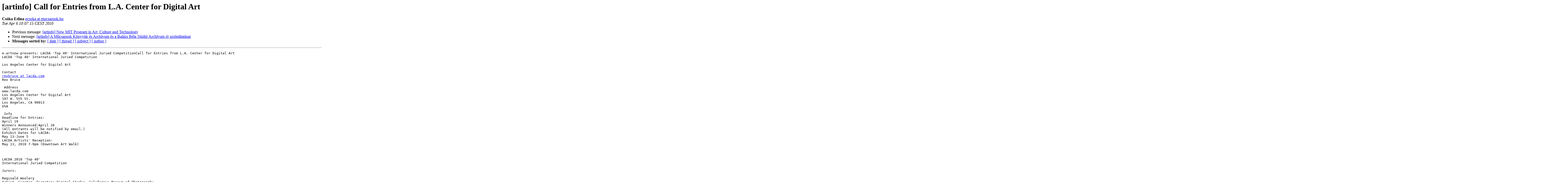

--- FILE ---
content_type: text/html
request_url: https://lists.c3.hu/pipermail/artinfo/2010-April/008268.html
body_size: 5942
content:
<!DOCTYPE HTML PUBLIC "-//W3C//DTD HTML 3.2//EN">
<HTML>
 <HEAD>
   <TITLE> [artinfo] Call for Entries from L.A. Center for Digital Art
   </TITLE>
   <LINK REL="Index" HREF="index.html" >
   <LINK REL="made" HREF="mailto:artinfo%40lists.c3.hu?Subject=Re%3A%20%5Bartinfo%5D%20Call%20for%20Entries%20from%20L.A.%20Center%20for%20Digital%20Art&In-Reply-To=%3C40128F2A2DDD46D7895FAD7D08B100C2%40ibmtcentre%3E">
   <META NAME="robots" CONTENT="index,nofollow">
   <META http-equiv="Content-Type" content="text/html; charset=us-ascii">
   <LINK REL="Previous"  HREF="008267.html">
   <LINK REL="Next"  HREF="008269.html">
 </HEAD>
 <BODY BGCOLOR="#ffffff">
   <H1>[artinfo] Call for Entries from L.A. Center for Digital Art</H1>
    <B>Cs&#243;ka Edina</B> 
    <A HREF="mailto:artinfo%40lists.c3.hu?Subject=Re%3A%20%5Bartinfo%5D%20Call%20for%20Entries%20from%20L.A.%20Center%20for%20Digital%20Art&In-Reply-To=%3C40128F2A2DDD46D7895FAD7D08B100C2%40ibmtcentre%3E"
       TITLE="[artinfo] Call for Entries from L.A. Center for Digital Art">ecsoka at mucsarnok.hu
       </A><BR>
    <I>Tue Apr  6 10:07:15 CEST 2010</I>
    <P><UL>
        <LI>Previous message: <A HREF="008267.html">[artinfo] New MIT Program in Art, Culture and Technology
</A></li>
        <LI>Next message: <A HREF="008269.html">[artinfo] A M&#369;csarnok K&#246;nyvt&#225;r &#233;s Arch&#237;vum &#233;s a Bal&#225;zs B&#233;la St&#250;di&#243; Arch&#237;vum &#250;j szolg&#225;ltat&#225;sai
</A></li>
         <LI> <B>Messages sorted by:</B> 
              <a href="date.html#8268">[ date ]</a>
              <a href="thread.html#8268">[ thread ]</a>
              <a href="subject.html#8268">[ subject ]</a>
              <a href="author.html#8268">[ author ]</a>
         </LI>
       </UL>
    <HR>  
<!--beginarticle-->
<PRE>e-artnow presents: LACDA 'Top 40' International Juried CompetitionCall for Entries from L.A. Center for Digital Art
LACDA 'Top 40' International Juried Competition

Los Angeles Center for Digital Art

Contact
<A HREF="http://lists.c3.hu/mailman/listinfo/artinfo">rexbruce at lacda.com</A>
Rex Bruce

 Address
www.lacda.com
Los Angeles Center for Digital Art
107 W. 5th St.
Los Angeles, CA 90013
USA

 Info
Deadline for Entries:
April 19 
Winners Announced:April 26
(All entrants will be notified by email.) 
Exhibit Dates for LACDA:
May 13-June 5 
LACDA Artists' Reception:
May 13, 2010 7-9pm (Downtown Art Walk)
 
 
  
LACDA 2010 'Top 40'
International Juried Competition
 
Jurors:
 
Reginald Woolery
Artist, Curator, Director: Digital Studio, California Museum of Photography
 
Rex Bruce
Artist, Curator, Director: L.A. Center for Digital Art

LACDA announces our juried competition for digital art and photography. Our competitions are very open ended in terms of concept and approach, choosing not impose limits on the artists. Rather, we encourage a broad range of technological creativity. Many top level academics, many self-taught 'outsiders,' some persons of great celebrity, many entirely unknown are exhibited--we are radically inclusive and all are welcome. Our only caveat is that the work must involve digital processes of some kind (as this is our focus). That one requirement instantly narrows things down to a very identifiable realm of activity, in which we have sought expertise and for which we are a formidable advocate. This open approach is informed by our many years of experience in that regard.
 
Entrants submit three JPEG files of original work. All styles of artwork and photography where digital processes of any kind were integral to the creation of the images are acceptable. Open to all geographical locations.
 
Forty selected winners receive one print up to 24x36 on museum quality paper to be shown in an international group exhibition in our gallery from May 13-June 5, 2010. The show will be widely promoted and will include a reception for the artists.
 
Many artists from this exhibit continue their relationship with LACDA for exhibit in solo shows, exhibits curated outside of LACDA and exhibit in art and photo fairs where LACDA participates. All entries are given special consideration for exhibiting at LACDA and outside exhibitions where we are featured.
 
Artists participating in our competitions form the pool of artists from which we select the vast majority of those featured at LACDA and are often considered by our associated network of galleries, museums and curators. Proceeds from the competition support these gallery programs.
 
Registration fee is $30US.
 
Online registration only.
 
Multiple entries are permitted, separate entry fee required for each set of three images submitted.
 
L.A. Center for Digital Art exhibit dates: May 13-June 5. Artists Reception May 13, 7-9pm in conjunction with the Downtown Los Angeles Art Walk.
 
Deadline for Entries: April 19
Winners Announced: April 26 (All entrants will be notified by email.)
Exhibit Dates for LACDA: May 13-June 5
LACDA Artists' Reception: May 13, 2010 7-9pm (Downtown Art Walk)
 
For questions email us at <A HREF="http://lists.c3.hu/mailman/listinfo/artinfo">lacda at lacda.com.</A>
No phone calls please.
</PRE>


<!--endarticle-->
    <HR>
    <P><UL>
        <!--threads-->
	<LI>Previous message: <A HREF="008267.html">[artinfo] New MIT Program in Art, Culture and Technology
</A></li>
	<LI>Next message: <A HREF="008269.html">[artinfo] A M&#369;csarnok K&#246;nyvt&#225;r &#233;s Arch&#237;vum &#233;s a Bal&#225;zs B&#233;la St&#250;di&#243; Arch&#237;vum &#250;j szolg&#225;ltat&#225;sai
</A></li>
         <LI> <B>Messages sorted by:</B> 
              <a href="date.html#8268">[ date ]</a>
              <a href="thread.html#8268">[ thread ]</a>
              <a href="subject.html#8268">[ subject ]</a>
              <a href="author.html#8268">[ author ]</a>
         </LI>
       </UL>

<hr>
<a href="http://lists.c3.hu/mailman/listinfo/artinfo">More information about the Artinfo
mailing list</a><br>
</body></html>
